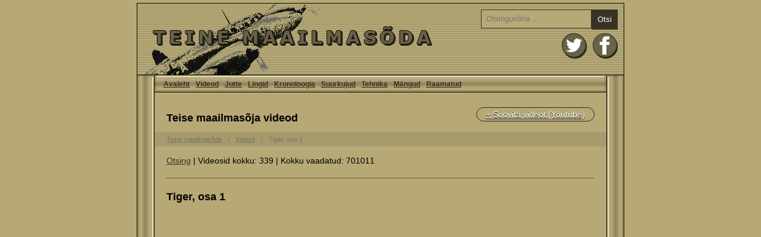

--- FILE ---
content_type: text/html;charset=UTF-8
request_url: https://www.iims.ee/video/6/tiger-osa-1
body_size: 2809
content:
<!DOCTYPE html><html lang="et"><head><meta charset="utf-8"><meta name="viewport" content="width=device-width, initial-scale=1"><title>Tiger, osa 1 | II Maailmasõda</title><meta name="description" content="Tiger, osa 1 | IIMS.ee"><meta http-equiv="content-language" content="et"><script type="application/ld+json">{"@context":"https://schema.org","@graph":[
{
"@type": "WebPage",
"@id": "https://www.iims.ee/video/6/tiger-osa-1",
"url": "https://www.iims.ee/video/6/tiger-osa-1",
"name": "Tiger, osa 1",
"isPartOf": {
"@id": "https://www.iims.ee/#website"
},
"primaryImageOfPage": {
"@id": "http://img.youtube.com/vi//0.jpg#primaryimage"
},
"image": {
"@id": "http://img.youtube.com/vi//0.jpg#primaryimage"
},
"thumbnailUrl": "http://img.youtube.com/vi//0.jpg",
"datePublished": "2007-12-09T12:58+03:00",
"dateModified": "2007-12-09T12:58+03:00",
"description": "Tiger, osa 1 | IIMS.ee",
"inLanguage": "et",
"potentialAction": [
{
"@type": "ReadAction",
"target": [
"https://www.iims.ee/video/6/tiger-osa-1"
]
}]
},{"@type": "ImageObject",
"inLanguage": "et",
"@id": "http://img.youtube.com/vi//0.jpg#primaryimage",
"url": "http://img.youtube.com/vi//0.jpg",
"contentUrl": "http://img.youtube.com/vi//0.jpg",
"width": 480,
"height": 360 },{"@type": "WebSite",
"@id": "https://www.iims.ee/#website",
"url": "https://www.iims.ee/",
"name": "Teine Maailmasõda",
"description": "Teine Maailmasõda veeb",
"publisher": {
"@id": "https://www.iims.ee/#organization"
},
"potentialAction": [
{
"@type": "SearchAction",
"target": {
"@type": "EntryPoint",
"urlTemplate": "https://www.iims.ee/otsing?q={search_term_string}"
},
"query-input": "required name=search_term_string"
}],
"inLanguage": "et"
},{"@type": "Organization",
"@id": "https://www.iims.ee/#organization",
"name": "Teine Maailmasõda",
"url": "https://www.iims.ee/",
"sameAs": [
"https://www.facebook.com/IIMS.Teine.Maailmasoda",
"https://twitter.com/iimsveeb"
],
"logo": {
"@type": "ImageObject",
"inLanguage": "et",
"@id": "https://www.iims.ee/#/schema/logo/image/",
"url": "https://www.iims.ee/img/icon.png",
"contentUrl": "https://www.iims.ee/img/icon.png",
"width": 600,
"height": 600,
"caption": "Teine Maailmasõda"
},
"image": {
"@id": "https://www.iims.ee/#/schema/logo/image/"
}}]}</script><meta property="og:title" content="Tiger, osa 1 - Teine Maailmasõda"><meta property="og:url" content="https://www.iims.ee/video/6/tiger-osa-1"><meta property="og:image" content="http://img.youtube.com/vi//0.jpg"><meta property="og:image:secure_url" content="http://img.youtube.com/vi//0.jpg"><meta itemprop="image" content="http://img.youtube.com/vi//0.jpg"><link rel="image_src" href="http://img.youtube.com/vi//0.jpg"><meta property="og:image:width" content="480"><meta property="og:image:height" content="360"><meta name="twitter:site" content="@iimsveeb"><meta name="twitter:title" content="Tiger, osa 1 - Teine Maailmasõda"><meta name="twitter:description" content="Tiger, osa 1 | IIMS.ee"><meta name="twitter:url" content="https://www.iims.ee/video/6/tiger-osa-1"><meta name="twitter:image" content="http://img.youtube.com/vi//0.jpg"><meta name="twitter:card" content="summary_large_image"><meta property="og:site_name" content="Teine Maailmasõda"><meta property="og:locale" content="et_EE"><meta property="fb:app_id" content="1854821374580540"><meta property="fb:admins" content="584069927"><link rel="canonical" href="https://www.iims.ee/video/6/tiger-osa-1"><meta name="author" content="UusWeb.ee" /><link rel="stylesheet" href="https://www.iims.ee/css/style.css" type="text/css"><link rel="shortcut icon" href="https://www.iims.ee/favicon.ico"><link rel="icon" type="image/png" href="https://www.iims.ee/favicon-48x48.png" sizes="48x48" /><link rel="icon" type="image/svg+xml" href="https://www.iims.ee/favicon.svg" /><link rel="shortcut icon" href="https://www.iims.ee/favicon.ico" /><link rel="apple-touch-icon" sizes="180x180" href="https://www.iims.ee/apple-touch-icon.png" /><meta name="apple-mobile-web-app-title" content="IIMS.ee" /><link rel="manifest" href="https://www.iims.ee/site.webmanifest" /><!-- Google tag (gtag.js) --><script async src="https://www.googletagmanager.com/gtag/js?id=G-DBPX0K751T"></script><script> window.dataLayer = window.dataLayer || [];
function gtag(){dataLayer.push(arguments);}gtag('js', new Date());
gtag('config', 'G-DBPX0K751T');</script></head><body><div id="lights" class="hidden"></div><div id="main" class="clearfix"><header id="header-site"><div class="logo"><a href="https://www.iims.ee/" class="site-home" title="Teine Maailmasõda Avaleht">Avaleht</a><a href="https://www.facebook.com/IIMS.Teine.Maailmasoda" target="_blank"><img src="https://www.iims.ee/img/fb-icon.png" alt="Teine Maailmasõda Facebookis" title="Teine Maailmasõda Facebookis" class="fb-icon" width="42" height="43"></a><a href="https://twitter.com/iimsveeb" target="_blank"><img src="https://www.iims.ee/img/twitter-icon.png" alt="Teine Maailmasõda Twitteris" title="Teine Maailmasõda Twitteris" class="twitter-icon" width="42" height="43"></a><form method="get" action="https://www.iims.ee/otsing"><input name="q" type="text" class="form-control" placeholder="Otsingusõna ..."><button type="submit" class="btn btn-primary btn-medium">Otsi</button></form><img src="https://www.iims.ee/img/logo.png" alt="Teine Maailmasõda" title="Teine Maailmasõda" class="img-responsive" width="680" height="120"></div></header><nav id="menu-site"><div class="menu-mobil clearfix"><a href="#" id="menu_show" class="pull-right"><div class="hamburger-menu"><span></span></div></a></div><ul id="menu_main"><li><a href="https://www.iims.ee/">Avaleht</a></li><li><a href="https://www.iims.ee/videod">Videod</a></li><li><a href="https://www.iims.ee/jutt">Jutte</a></li><li><a href="https://www.iims.ee/lingid">Lingid</a></li><li><a href="https://www.iims.ee/kronoloogia">Kronoloogia</a></li><li><a href="https://www.iims.ee/suurkujud">Suurkujud</a></li><li><a href="https://www.iims.ee/tehnika">Tehnika</a></li><li><a href="https://www.iims.ee/mangud">Mängud</a></li><li><a href="https://www.iims.ee/raamatud">Raamatud</a></li></ul></nav><div id="content"><div class="side side-left"></div><div class="side side-content"><section class="section"><h2 class="pull-left">Teise maailmasõja videod</h2><div class="add_video_bar"><a href="https://www.iims.ee/videod/soovita">+ Soovita videot (Youtube)</a></div><div class="clearfix"></div><div class="breadcrump"><ul><li><a href="https://www.iims.ee/">Teine maailmasõda</a></li><li><a href="https://www.iims.ee/videod">Videod</a></li><li>Tiger, osa 1</li></ul></div><div class="block"><a href="https://www.iims.ee/videod/otsing">Otsing</a> |
Videosid kokku: 339 | Kokku vaadatud: 701011</div><div id="tekst"><h1>Tiger, osa 1</h1><div class="block-wide"><div class="embed-responsive-16by9"><iframe type="text/html" width="600" height="338" src="https://www.youtube.com/embed/Fv6LFai6jNM?wmode=transparent&modestbranding=1&autohide=1&autoplay=1&showinfo=0&rel=0" frameborder="0" allowfullscreen webkitallowfullscreen mozallowfullscreen class="video"></iframe></div></div><div class="media_properties"><p><a href="#" id="activate_lights" class="default_button">Kardin</a></p></div><div class="media_share"><iframe src="https://www.facebook.com/plugins/like.php?href=https://www.iims.ee/video/6/tiger-osa-1&amp;layout=button_count&amp;show_faces=true&amp;width=95&amp;action=like&amp;font=verdana&amp;colorscheme=light&amp;height=21" scrolling="no" frameborder="0" style="border:none; overflow:hidden; width:95px; height:21px;" allowTransparency="true"></iframe></div><div><p></p></div><span class="light">Lisatud: 09.12.2007 12:58 | Vaatamisi: 2863</span></div></section><div class="line line-lighttop text-center">Statistika 22.1.2026 01:47:49</div><div class="statistic text-center">Online: 11</div><div class="line line-lightbottom text-center"><a href="https://www.uusweb.ee/" title="Kodulehed, e-poed, uudiskirjad">UusWeb.ee</a> 2004 - 2026</div><div class="banner-bottom text-center" style="max-width: 100%"><!-- IIMS responsiv --><ins class="adsbygoogle" style="display:block" data-ad-client="ca-pub-1193115886213730" data-ad-slot="3278353405" data-ad-format="auto"></ins><script>(adsbygoogle = window.adsbygoogle || []).push({});</script></div></div><div class="side side-right"></div></div><footer id="footer-site"><div class="line line-top text-center"><a href="https://www.iims.ee/soovita">Soovita meid</a> | <a href="https://www.iims.ee/kontakt">Kontakt</a></div></footer></div><script type="text/javascript" src="https://www.iims.ee/js/scripts.js"></script><script type="text/javascript">jQuery(function(){jQuery('#activate_lights').click(function(){jQuery('#lights').slideDown('slow');
return false;
});
jQuery('#lights').click(function(){jQuery(this).slideUp('slow');
return false;
});
});<!--
function bookmark(url, description){netscape="Lemmikutesse lisamiseks vajuta OK ja seejrel, windowsi puhul klahvikominatsioon CTRL+D või Linuxi puhul ALT+K.";
if ((navigator.appName == "Microsoft Internet Explorer") && (parseInt(navigator.appVersion) >= 4)){window.external.AddFavorite(url,description);
}else { alert(netscape); }}//--></script></body></html>